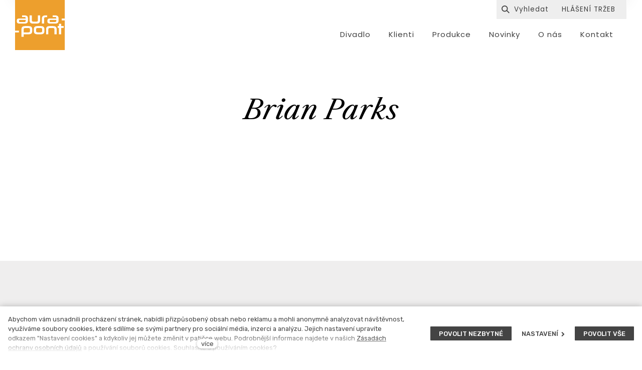

--- FILE ---
content_type: text/html; charset=utf-8
request_url: https://www.aurapont.cz/persons/brian-parks
body_size: 7605
content:
<!DOCTYPE html>
<html lang = "cs" class = "no-js">
<head>
  

<link type="text/css" href="https://fonts.googleapis.com/css?family=Poppins:200,200i,300,300i,400,400i,500,500i,600,600i,700,700i&amp;subset=latin-ext" rel="stylesheet" />
<link type="text/css" href="https://fonts.googleapis.com/css?family=Roboto:100,100i,300,300i,400,400i,500,500i,700,700i&amp;subset=latin-ext" rel="stylesheet" />
<link type="text/css" href="https://fonts.googleapis.com/css?family=Rubik:300,300i,400,400i,500,500i,700,700i&amp;subset=latin-ext" rel="stylesheet" />
<link type="text/css" href="https://www.aurapont.cz/assets/cs/css/cached.1768402972.448525961.core.css" rel="stylesheet" />




  

<meta charset="utf-8" />
<meta name="keywords" content="Autorská agentura, licenční práva, drama, divadlo, autorská práva, copyright" />
<meta name="description" content="Zprostředkujeme licenční práva k užití uměleckých děl literárních i hudebních, v originále i v překladu. Poskytujeme plný agentážní, právní i finanční servis." />
<meta name="author" content="solidpixels., https://www.solidpixels.com" />
<meta property="og:type" content="person" />
<meta property="og:site_name" content="Aura-Pont" />
<meta property="og:url" content="https://www.aurapont.cz/persons/brian-parks" />
<meta property="og:title" content="Aura-Pont Brian Parks | Žijeme divadlem" />
<meta name="robots" content="index, follow" />
<meta name="fb:app_id" content="518936135263185" />
<meta name="viewport" content="width=device-width, initial-scale=1.0" />
<meta http-equiv="X-UA-Compatible" content="IE=edge" />
<meta type="image/png" name="msapplication-TileImage" content="https://www.aurapont.cz/files/resize/144/144/favicon-01.png" />
<meta type="image/png" name="msapplication-square70x70logo" content="https://www.aurapont.cz/files/resize/70/70/favicon-01.png" />
<meta type="image/png" name="msapplication-wide310x150logo" content="https://www.aurapont.cz/files/resize/310/150/favicon-01.png" />
<meta type="image/png" name="msapplication-square310x310logo" content="https://www.aurapont.cz/files/resize/310/310/favicon-01.png" />
<title>Aura-Pont Brian Parks | Žijeme divadlem</title>
<script type="text/javascript">var CMS_URL = "https://www.aurapont.cz";</script>
<script type="text/javascript">var CMS_ASSETS_URL = "https://www.aurapont.cz/assets/cs";</script>
<script type="text/javascript">document.documentElement.className = document.documentElement.className.replace("no-js","js");</script>
<script type="text/javascript">
      (function(w){
        var cachedDate = !!localStorage.fontCacheExpires && parseInt(localStorage.getItem('fontCacheExpires'));
        var currentTime = new Date().getTime();

        if (cachedDate && cachedDate > currentTime) {
          document.documentElement.className += ' fonts-loaded';
        }
      }(this));</script>
<script type="text/javascript">var CMS_CONFIG = {"app":{"eshop":{"order_form":{"disable_inputs":false}},"nav":{"useMobileOnPhone":false,"useMobileOnTablet":false,"useMobileOnDesktop":false,"sm":{"type":"toggle","collapsible":false},"lg":{"type":"priority"}},"breakpoints":{"nav":640,"grid":320,"screenSmall":480,"layout":640,"image":{"360":360,"640":640,"980":980,"1280":1280,"1920":1920,"2600":2600}},"typography":{"headingsLarge":1.2,"headingsModularRatio":{"sm":1.25,"md":1.33}},"defaults":{"imagePlaceholder":"none","lazyImages":{"init":false,"lazyClass":"is-lazy","loadingClass":"is-loading","loadedClass":"is-loaded","expand":800,"hFac":1},"inViewport":{"elementSelector":".section-body, .section .row-main, .gallery-item","offset":0,"onlyForward":true},"coverVideo":{"elementSelector":"[data-cover-video]","aspectRatio":1.7778,"width":"1120","height":"630","showPlaceholder":false,"audio":false,"autoplay":true,"autoplayOffset":100,"cover":true,"startTime":null},"scrollTo":{"elementSelector":"a[href*=\\#]:not([href=\\#]):not(.no-scroll)","offsetTop":0,"timing":1000},"forms":{"elementSelector":".section form.block-form:not(.no-ajax)","validation":true,"inline":true,"ajax":true},"filters":{"elementSelector":".block-form-filter:not(.no-ajax)","ajax":false,"submitOnChange":false},"attachment":{"elementSelector":"input.field-control[type=\"file\"]","resetButtonClass":"icon icon-times","filenameLabelClass":"field-filename"},"swiper":{"elementSelector":"[data-slider]","containerModifierClass":"gallery-slider-","slideClass":"gallery-slider-item","slideActiveClass":"is-active","wrapperClass":"gallery-slider-wrapper","loop":true,"buttonPrevClass":"cssicon cssicon--chevron cssicon--chevron-left","buttonNextClass":"cssicon cssicon--chevron cssicon--chevron-right","breakpointsInverse":true,"breakpoints":{"321":{"slidesPerView":1},"641":{"slidesPerView":2},"993":{"slidesPerView":2}},"navigation":{"nextEl":".slider-btn-next","prevEl":".slider-btn-prev"},"pagination":{"el":".slider-pager","type":"bullets","clickable":true}},"map":{"libraries":[],"filters":[],"scrollwheel":false,"mapTypeControl":false,"asyncInViewport":true},"fancybox":{"elementSelector":".fancybox:not(.noLightbox)","fitToView":true,"autosize":true,"openEffect":"none","padding":0,"closeEffect":"none"},"parallax":{"elementSelector":"[data-parallax]","speedDivider":4,"continuous":true,"scrollOffset":100,"useOnMobile":true,"useOnTablet":true}},"async_js":{"async-polyfills.js":["https:\/\/cdn.solidpixels.com\/2.30\/template_core\/js\/processed\/async-polyfills.js"],"polyfill-multicolumn.js":["https:\/\/cdn.solidpixels.com\/2.30\/template_core\/js\/processed\/vendor\/polyfill-multicolumn.js"],"async-fancybox.js":["https:\/\/cdn.solidpixels.com\/2.30\/template_core\/js\/processed\/async-fancybox.js"],"async-slider.js":["https:\/\/cdn.solidpixels.com\/2.30\/template_core\/js\/processed\/async-slider.js"]}},"brand":{"name":"solidpixels.","version":"2.30.319","company":"solidpixels.","company_url":"https:\/\/www.solidpixels.com"},"environment":"solidpixels.","language":{"name":"cs","name_full":"\u010cesk\u00fd","prefix":"cs","assets":"cs","i18n":"cs","locale":["cs_CZ.utf-8"],"cms_status":1,"i18n_messages":{":count files":{"one":":count soubor","few":":count soubory","other":":count soubor\u016f"},"date":{"date":{"long":"%N, %d. %C %Y","short":"%d.%m.%Y"},"days":{"abbr":["Ne","Po","\u00dat","St","\u010ct","P\u00e1","So"],"acc":["V ned\u011bli","V pond\u011bl\u00ed","V \u00fater\u00fd","Ve st\u0159edu","Ve \u010dtvrtek","V p\u00e1tek","V sobotu"],"other":["Ned\u011ble","Pond\u011bl\u00ed","\u00dater\u00fd","St\u0159eda","\u010ctvrtek","P\u00e1tek","Sobota"]},"months":{"abbr":["Led","\u00dano","B\u0159e","Dub","Kv\u011b","\u010crv","\u010crc","Srp","Z\u00e1\u0159","\u0158\u00edj","Lis","Pro"],"gen":["ledna","\u00fanora","b\u0159ezna","dubna","kv\u011btna","\u010dervna","\u010dervence","srpna","z\u00e1\u0159\u00ed","\u0159\u00edjna","listopadu","prosince"],"other":["Leden","\u00danor","B\u0159ezen","Duben","Kv\u011bten","\u010cerven","\u010cervenec","Srpen","Z\u00e1\u0159\u00ed","\u0158\u00edjen","Listopad","Prosinec"]},"order":["date","month","year"],"time":{"long":"%H:%M:%S","short":"%H:%M"},"am":"dop.","pm":"odp.","less_than_minute_ago":"p\u0159ed chv\u00edl\u00ed","minute_ago":{"one":"p\u0159ibli\u017en\u011b p\u0159ed minutou","other":"p\u0159ed {delta} minutami"},"hour_ago":{"one":"p\u0159ibli\u017en\u011b p\u0159ed hodinou","other":"p\u0159ed {delta} hodinami"},"day_ago":{"one":"v\u010dera","other":"p\u0159ed {delta} dny"},"week_ago":{"one":"p\u0159ed t\u00fddnem","other":"p\u0159ed {delta} t\u00fddny"},"month_ago":{"one":"p\u0159ed m\u011bs\u00edcem","other":"p\u0159ed {delta} m\u011bs\u00edci"},"year_ago":{"one":"p\u0159ed rokem","other":"p\u0159ed {delta} lety"},"less_than_minute_until":"za chv\u00edli","minute_until":{"one":"p\u0159ibli\u017en\u011b za minutu","few":"za {delta} minuty","other":"za {delta} minut"},"hour_until":{"one":"p\u0159ibli\u017en\u011b za hodinu","few":"za {delta} hodiny","other":"za {delta} hodin"},"day_until":{"one":"z\u00edtra","few":"za {delta} dny","other":"za {delta} dn\u016f"},"week_until":{"one":"za t\u00fdden","few":"za {delta} t\u00fddny","other":"za {delta} t\u00fddn\u016f"},"month_until":{"one":"za m\u011bs\u00edc","few":"za {delta} m\u011bs\u00edce","other":"za {delta} m\u011bs\u00edc\u016f"},"year_until":{"one":"za rok","few":"za {delta} roky","other":"za {delta} let"},"never":"nikdy"},"valid":{"alpha":"Pole :field m\u016f\u017ee obsahovat pouze p\u00edsmena","alpha_dash":"Pole :field m\u016f\u017ee obsahovat pouze p\u00edsmena, \u010d\u00edslice, poml\u010dku a potr\u017e\u00edtko","alpha_numeric":"Pole :field m\u016f\u017ee obsahovat pouze p\u00edsmena a \u010d\u00edslice","color":"Do pole :field mus\u00edte zadat k\u00f3d barvy","credit_card":"Do pole :field mus\u00edte zadat platn\u00e9 \u010d\u00edslo platebn\u00ed karty","date":"Do pole :field mus\u00edte zadat datum","decimal":{"one":"Do pole :field mus\u00edte zadat \u010d\u00edslo s jedn\u00edm desetinn\u00fdm m\u00edstem","other":"Do pole :field mus\u00edte zadat \u010d\u00edslo s :param2 desetinn\u00fdmi m\u00edsty"},"digit":"Do pole :field mus\u00edte zadat cel\u00e9 \u010d\u00edslo","email":"Do pole :field mus\u00edte zadat e-mailovou adresu","email_domain":"Do pole :field mus\u00edte zadat platnou e-mailovou dom\u00e9nu","equals":"Pole :field se mus\u00ed rovnat :param2","exact_length":{"one":"Pole :field mus\u00ed b\u00fdt dlouh\u00e9 p\u0159esn\u011b 1 znak","few":"Pole :field mus\u00ed b\u00fdt p\u0159esn\u011b :param2 znaky dlouh\u00e9","other":"Pole :field mus\u00ed b\u00fdt p\u0159esn\u011b :param2 znak\u016f dlouh\u00e9"},"in_array":"Do pole :field mus\u00edte vlo\u017eit pouze jednu z dovolen\u00fdch mo\u017enost\u00ed","ip":"Do pole :field mus\u00edte zadat platnou ip adresu","match":"Pole :field se mus\u00ed shodovat s polem :param2","max_length":{"few":"Pole :field mus\u00ed b\u00fdt nanejv\u00fd\u0161 :param2 znaky dlouh\u00e9","other":"Pole :field mus\u00ed b\u00fdt nanejv\u00fd\u0161 :param2 znak\u016f dlouh\u00e9"},"min_length":{"one":"Pole :field mus\u00ed b\u00fdt alespo\u0148 jeden znak dlouh\u00e9","few":"Pole :field mus\u00ed b\u00fdt alespo\u0148 :param2 znaky dlouh\u00e9","other":"Pole :field mus\u00ed b\u00fdt alespo\u0148 :param2 znak\u016f dlouh\u00e9"},"not_empty":"Pole :field nesm\u00ed b\u00fdt pr\u00e1zdn\u00e9","numeric":":field mus\u00ed m\u00edt \u010d\u00edselnou hodnotu","phone":"Pole :field mus\u00ed b\u00fdt platn\u00e9 telefonn\u00ed \u010d\u00edslo","range":"Hodnota pole :field mus\u00ed le\u017eet v intervalu od :param2 do :param3","regex":"Pole :field mus\u00ed spl\u0148ovat po\u017eadovan\u00fd form\u00e1t","url":"Do pole :field mus\u00edte zadat platnou adresu URL"},":field must contain only letters":"Pole \":field\" m\u016f\u017ee obsahovat pouze p\u00edsmena",":field must contain only numbers, letters and dashes":"Pole \":field\" m\u016f\u017ee obsahovat pouze p\u00edsmena, \u010d\u00edslice, poml\u010dku a potr\u017e\u00edtko",":field must contain only letters and numbers":"Pole \":field\" m\u016f\u017ee obsahovat pouze p\u00edsmena a \u010d\u00edslice",":field must be a color":"Do pole \":field\" mus\u00edte zadat k\u00f3d barvy",":field must be a credit card number":"Do pole \":field\" mus\u00edte zadat platn\u00e9 \u010d\u00edslo platebn\u00ed karty",":field must be a date":"Do pole \":field\" mus\u00edte zadat datum",":field must be a decimal with :param2 places":{"one":"Do pole \":field\" mus\u00edte zadat \u010d\u00edslo s <strong>jedn\u00edm<\/strong> desetinn\u00fdm m\u00edstem","other":"Do pole \":field\" mus\u00edte zadat \u010d\u00edslo s <strong>:param2<\/strong> desetinn\u00fdmi m\u00edsty"},":field must be a digit":"Do pole \":field\" mus\u00edte zadat cel\u00e9 \u010d\u00edslo",":field must be an email address":"Do pole \":field\" mus\u00edte zadat e-mailovou adresu",":field must contain a valid email domain":"Do pole \":field\" mus\u00edte zadat platnou e-mailovou dom\u00e9nu",":field must equal :param2":"Pole \":field\" se mus\u00ed rovnat <strong>:param2<\/strong>",":field must be exactly :param2 characters long":{"one":"Pole \":field\" mus\u00ed b\u00fdt dlouh\u00e9 p\u0159esn\u011b <strong>1<\/strong> znak","few":"Pole \":field\" mus\u00ed b\u00fdt p\u0159esn\u011b <strong>:param2<\/strong> znaky dlouh\u00e9","other":"Pole \":field\" mus\u00ed b\u00fdt p\u0159esn\u011b <strong>:param2<\/strong> znak\u016f dlouh\u00e9"},":field must be one of the available options":"Do pole \":field\" mus\u00edte vlo\u017eit pouze jednu z dovolen\u00fdch mo\u017enost\u00ed",":field must be an ip address":"Do pole \":field\" mus\u00edte zadat platnou ip adresu",":field must be the same as :param3":"Pole \":field\" se mus\u00ed shodovat s polem <strong>\":param3\"<\/strong>",":field must not exceed :param2 characters long":{"few":"Pole \":field\" mus\u00ed b\u00fdt nanejv\u00fd\u0161 <strong>:param2<\/strong> znaky dlouh\u00e9","other":"Pole \":field\" mus\u00ed b\u00fdt nanejv\u00fd\u0161 <strong>:param2<\/strong> znak\u016f dlouh\u00e9"},":field must be at least :param2 characters long":{"one":"Pole \":field\" mus\u00ed b\u00fdt alespo\u0148 <strong>1<\/strong> znak dlouh\u00e9","few":"Pole \":field\" mus\u00ed b\u00fdt alespo\u0148 <strong>:param2<\/strong> znaky dlouh\u00e9","other":"Pole \":field\" mus\u00ed b\u00fdt alespo\u0148 <strong>:param2<\/strong> znak\u016f dlouh\u00e9"},":field must not be empty":"Pole \":field\" nesm\u00ed b\u00fdt pr\u00e1zdn\u00e9",":field must be numeric":"\":field\" mus\u00ed m\u00edt \u010d\u00edselnou hodnotu",":field must be a phone number":"Pole \":field\" mus\u00ed b\u00fdt platn\u00e9 telefonn\u00ed \u010d\u00edslo",":field must be within the range of :param2 to :param3":"Hodnota pole \":field\" mus\u00ed le\u017eet v intervalu <strong>od :param2 do :param3<\/strong>",":field does not match the required format":"Pole \":field\" mus\u00ed spl\u0148ovat po\u017eadovan\u00fd form\u00e1t",":field must be a url":"Do pole \":field\" mus\u00edte zadat platnou adresu URL",":field is not valid domain \/ hostname":"Do pole \":field\" mus\u00edte zadat platnou dom\u00e9nu","availability - in_stock":"Skladem","availability - out_of_stock":"Na objedn\u00e1n\u00ed","availability - sold_out":"Prodej ukon\u010den","availability - does_not_exist":"Nen\u00ed dostupn\u00e1","status - new":"Nov\u00e1","status - in_progress":"Vy\u0159izuje se","status - finished":"Dokon\u010den\u00e1","status - storno":"Storno"},"validation":{"required":"Pole \"{label}\" nesm\u00ed b\u00fdt pr\u00e1zdn\u00e9","email":"Do pole \"{label}\" mus\u00edte zadat e-mailovou adresu","tel":"Pole \"{label}\" mus\u00ed b\u00fdt platn\u00e9 telefonn\u00ed \u010d\u00edslo","maxLength":"Pole \"{label}\" mus\u00ed b\u00fdt nanejv\u00fd\u0161 <strong>{maxLength}<\/strong> znak\u016f dlouh\u00e9","minLength":"Pole \"{label}\" mus\u00ed b\u00fdt alespo\u0148 <strong>{minLength}<\/strong> znak\u016f dlouh\u00e9","maxFileSize":"Soubor je p\u0159\u00edli\u0161 velk\u00fd, maxim\u00e1ln\u00ed velikost souboru je {maxFileSize}."},"i18n_code":"cs","site_url":"https:\/\/www.aurapont.cz"},"site_url":"https:\/\/www.aurapont.cz","cms_url":"https:\/\/www.aurapont.cz\/cms","cdn_url":"https:\/\/cdn.solidpixels.com\/2.30","assets_url":"https:\/\/www.aurapont.cz\/assets\/cs","api_google_key":"AIzaSyCs8y8SXvf0_JdASgsxxVqdqTA8o2EiV7w","api_sentry_key":"https:\/\/2330b8b920037a6bdc40ba9682d1ca48@o4510499984769024.ingest.de.sentry.io\/4510500090282064","date_format":{"visible":"d. m. Y","internal":"Y-m-d"},"cookies":{"bar_hidden":false,"ac_allowed":true,"mc_allowed":false},"fonts":{"Poppins":[{"weight":"200"},{"weight":"300"},{"weight":"400"},{"weight":"500"},{"weight":"600"},{"weight":"700"}],"Roboto":[{"weight":"100"},{"weight":"300"},{"weight":"400"},{"weight":"500"},{"weight":"700"}],"Rubik":[{"weight":"300"},{"weight":"400"},{"weight":"500"},{"weight":"700"}]}};</script>
<link type="image/png" href="https://www.aurapont.cz/files/favicon-01.png" rel="shortcut icon" />
<link type="image/png" href="https://www.aurapont.cz/files/resize/57/57/favicon-01.png" rel="apple-touch-icon-precomposed" sizes="57x57" />
<link type="image/png" href="https://www.aurapont.cz/files/resize/114/114/favicon-01.png" rel="apple-touch-icon-precomposed" sizes="114x114" />
<link type="image/png" href="https://www.aurapont.cz/files/resize/72/72/favicon-01.png" rel="apple-touch-icon-precomposed" sizes="72x72" />
<link type="image/png" href="https://www.aurapont.cz/files/resize/144/144/favicon-01.png" rel="apple-touch-icon-precomposed" sizes="144x144" />
<link type="image/png" href="https://www.aurapont.cz/files/resize/60/60/favicon-01.png" rel="apple-touch-icon-precomposed" sizes="60x60" />
<link type="image/png" href="https://www.aurapont.cz/files/resize/120/120/favicon-01.png" rel="apple-touch-icon-precomposed" sizes="120x120" />
<link type="image/png" href="https://www.aurapont.cz/files/resize/76/76/favicon-01.png" rel="apple-touch-icon-precomposed" sizes="76x76" />
<link type="image/png" href="https://www.aurapont.cz/files/resize/152/152/favicon-01.png" rel="apple-touch-icon-precomposed" sizes="152x152" />
<link type="image/png" href="https://www.aurapont.cz/files/resize/196/196/favicon-01.png" rel="icon" sizes="196x196" />
<link type="image/png" href="https://www.aurapont.cz/files/resize/96/96/favicon-01.png" rel="icon" sizes="96x96" />
<link type="image/png" href="https://www.aurapont.cz/files/resize/32/32/favicon-01.png" rel="icon" sizes="32x32" />
<link type="image/png" href="https://www.aurapont.cz/files/resize/16/16/favicon-01.png" rel="icon" sizes="16x16" />
<link type="image/png" href="https://www.aurapont.cz/files/resize/128/128/favicon-01.png" rel="icon" sizes="128x128" />

  
</head>
<body class = "production not-mobile not-tablet hide-cart-label  none page-animation-scroll use-headings-underline use-flexcard-boxed use-menu-bar use-header-boxed use-header-background-boxed use-header-fixed use-header-priority cms-person-read cms-person-cs_person2579">


  <div id = "page" class = "page">
      <div id = "header" class = "header" role="banner">
        <div class = "row-main">
          <div class = "menu menu--bar menu--sm-nav-primary-left menu--bar-logo-left menu--bar-primary-right menu--bar-secondary-top menu--bar-secondary-right menu--bar-custom menu--sm-logo-left menu--sm-toggle-right menu--sm-misc-bottom menu--sm-flyout_right menu--lg-priority">
    <div class = "menu__region menu__toggle">
      <button id = "nav-toggle" type = "button" data-sm-type = "flyout_right" data-lg-type = "priority" data-toggle = "nav" data-target = "#menu-main" class = "nav-toggle nav-toggle--cross" aria-expanded = "false">
        <span class = "nav-toggle-icon cssicon cssicon--size-parent cssicon--hamburger"><span></span></span>
        <span class = "nav-toggle-label">Menu</span>
      </button>
    </div>

    <div class = "menu__region menu__header">
        <div class = "logo logo-image">

            <a class = "logo-element" href = "https://www.aurapont.cz" title = "Aura-Pont"><span><img src="https://www.aurapont.cz/files/logo-aura-pont-03.svg" alt="Aura-Pont"></img></span></a>
        </div>


    </div>

  <!-- Duplicitni zobrazeni elementu, ktere by se normalne na mobilu schovaly do menu -->
  <div class = "menu__region menu__special">
      <nav id="menu-secondary" class="nav nav--secondary"><ul id="menu-19" class="nav__list"><li class="nav__item nav-item-search-toggle"><span class="nav__link "><span class="nav__label">Vyhledávání</span></span></li> <li class="nav__item"><a href="https://www.aurapont.cz/hlaseni-trzeb" class="nav__link "><span class="nav__label">HLÁŠENÍ TRŽEB</span></a></li></ul></nav>
  </div> <!-- /menu__special -->

  <div class = "menu__wrapper">
    <div class = "menu__region menu__inner">
        <div class = "menu__region menu__primary" data-nav = "priority" data-submenu = "doubleTap">
            <nav id = "menu-main" class = "nav nav--primary" aria-label = "Hlavní">
              <ul id="menu-1" class="nav__list"><li class="nav__item"><a href="https://www.aurapont.cz/divadlo" class="nav__link "><span class="nav__label">Divadlo</span></a></li> <li class="nav__item"><a href="https://www.aurapont.cz/klienti" class="nav__link "><span class="nav__label">Klienti</span></a></li> <li class="nav__item"><a href="https://www.aurapont.cz/produkce" class="nav__link "><span class="nav__label">Produkce</span></a></li> <li class="nav__item"><a href="https://www.aurapont.cz/novinky" class="nav__link "><span class="nav__label">Novinky</span></a></li> <li class="nav__item"><a href="https://www.aurapont.cz/o-nas" class="nav__link "><span class="nav__label">O nás</span></a></li> <li class="nav__item"><a href="https://www.aurapont.cz/kontakt" class="nav__link "><span class="nav__label">Kontakt</span></a></li></ul>
            </nav>

        </div><!-- /menu__primary -->

        <div class = "menu__region menu__secondary">
            <nav id="menu-secondary" class="nav nav--secondary"><ul id="menu-19" class="nav__list"><li class="nav__item nav-item-search-toggle"><span class="nav__link "><span class="nav__label">Vyhledávání</span></span></li> <li class="nav__item"><a href="https://www.aurapont.cz/hlaseni-trzeb" class="nav__link "><span class="nav__label">HLÁŠENÍ TRŽEB</span></a></li></ul></nav>
        </div><!-- /menu__secondary -->

    </div>
  </div>
</div>
        </div>
      </div>
    <div id = "main" class = "main" role="main">
      <div class="section section-height-normal section-align-middle section-color-default"><div class="section-body"><div class="row-main"><div class="col col-1-12 grid-12-12"><div class="block block-inline" data-lb="region" data-lb-id="sections.0.rows.0.columns.0.regions.0"><h1 class="center">Brian Parks</h1>

<h4 class="center"><em></em></h4>
</div></div></div></div></div><div class="section section-height-normal section-align-middle section-color-default"><div class="section-body"><div class="row-main"><div class="col col-1-12 grid-12-12"><div class="block block-inline" data-lb="region" data-lb-id="sections.1.rows.0.columns.0.regions.0"></div></div></div></div></div><div class="section section-has-background section-height-normal section-align-middle section-color-default"><div class="section-body"><div class="row-main"><div class="col col-1-12 grid-6-12"><div class="row"><div class="col col-1-12 grid-12-12"><div class="block block-inline" data-lb="region" data-lb-id="sections.2.rows.0.columns.0.rows.0.columns.0.regions.0"><h2>Jsme tu pro vás</h2>
</div></div></div>
<div class="row"><div class="col col-1-12 grid-10-12"><div class="block block-inline" data-lb="region" data-lb-id="sections.2.rows.0.columns.0.rows.1.columns.0.regions.0">Zašleme vám k nahlédnutí či studiu vybrané texty, pomůžeme s výběrem vhodných her do vašeho repertoáru, objednáme aktuální hry ze zahraničí a sledujeme pro vás nejnovější dramatické počiny z domova i ze světa.</div></div> <div class="col col-11-12 grid-2-12"><div class="block block-spacer" data-lb="region" data-lb-id="sections.2.rows.0.columns.0.rows.1.columns.1.regions.0"><div><div class="block-spacer-element" style="height:50px"></div></div></div></div></div></div> <div class="col col-7-12 grid-6-12"><div class="block block-spacer" data-lb="region" data-lb-id="sections.2.rows.0.columns.1.regions.0"><div><div class="block-spacer-element" style="height:65px"></div></div></div> <div class="block block-inline" data-lb="region" data-lb-id="sections.2.rows.0.columns.1.regions.1"><h3><span style="text-transform: var(--headings-text-transform); text-decoration: var(--headings-text-underline);">Aura-Pont, s.r.o.</span></h3>

<p>tel:&nbsp;<a href="tel:+420 702 044 531">+420 603 265 067</a><br />
email: <a href="mailto:info@aurapont.cz">info</a><a href="mailto:adela.vondrakova@aura-pont.cz">@aurapont.cz</a></p>
</div></div></div></div><div class="section-background" style="background-color:rgba(239,238,238,1)"></div></div>
    </div>
    <div id = "footer" class = "footer" role = "contentinfo">
      <div class="row-main"><div class="col col-1-12 grid-12-12"><div class="block block-spacer" data-lb="region" data-lb-id=""><div class="block-spacer-element" style="height:30px"></div></div></div></div>
<div class="row-main"><div class="col col-1-12 grid-3-12"><div class="row"><div class="col col-1-12 grid-5-12"><div class="block block-image" data-lb="region" data-lb-id=""><div class="align-center"><div class="image image-width-original"><img class="is-lazy" data-src="https://www.aurapont.cz/files/logo-aura-pont-inv-02.svg"/><noscript><img src="https://www.aurapont.cz/files/logo-aura-pont-inv-02.svg"></noscript></div></div></div></div> <div class="col col-6-12 grid-7-12"><div class="block block-spacer" data-lb="region" data-lb-id=""><div class="block-spacer-element" style="height:50px"></div></div></div></div></div> <div class="col col-4-12 grid-3-12"><div class="block block-inline" data-lb="region" data-lb-id=""><h4><a href="https://www.aurapont.cz/divadlo">Divadlo</a></h4>
</div> <div class="block block-inline" data-lb="region" data-lb-id=""><h4><a href="https://www.aurapont.cz/novinky">Novinky</a></h4>
</div> <div class="block block-inline" data-lb="region" data-lb-id=""><h4><a href="https://www.aurapont.cz/hlaseni-trzeb">Finance</a></h4>
</div></div> <div class="col col-7-12 grid-3-12"><div class="block block-inline" data-lb="region" data-lb-id=""><h4><a href="https://www.aurapont.cz/klienti">Klienti</a></h4>
</div> <div class="block block-inline" data-lb="region" data-lb-id=""><h4><a href="https://www.aurapont.cz/o-nas">O nás</a></h4>
</div></div> <div class="col col-10-12 grid-3-12"><div class="block block-inline" data-lb="region" data-lb-id=""><h4><a href="https://www.aurapont.cz/produkce">Produkce</a></h4>
</div> <div class="block block-inline" data-lb="region" data-lb-id=""><h4><a href="https://www.aurapont.cz/kontakt">Kontakt</a></h4>
</div> <div class="block block-social_icons" data-lb="region" data-lb-id=""><ul class="social-link-list"><li><a href="https://www.facebook.com/aurapontcz" class="social-btn has-icon has-label social-facebook" title="Facebook" target="_blank" rel="noopener noreferrer" aria-label="Přejít na Facebook"><i class="icon icon-facebook"></i><span>Facebook</span></a></li></ul></div></div></div>
<div class="row-main"><div class="col col-1-12 grid-12-12"><div class="block block-spacer" data-lb="region" data-lb-id=""><div class="block-spacer-element" style="height:30px"></div></div></div></div>
<div class="row-main"><div class="col col-1-12 grid-3-12"><div class="row"><div class="col col-1-12 grid-12-12"><div class="block block-inline" data-lb="region" data-lb-id=""><a href="https://www.aurapont.cz/ochrana-osobnich-udaju">Ochrana osobních údajů</a></div></div></div></div> <div class="col col-4-12 grid-6-12"><div class="block block-inline" data-lb="region" data-lb-id=""><a href="#panel-cookies">Nastavení cookies</a></div></div> <div class="col col-10-12 grid-3-12"><div class="block block-footer" data-lb="region" data-lb-id=""><div class="left footer__brand">Tento web běží na <a class="author" href="https://www.solidpixels.com" target="_blank" rel="noopener noreferrer">solidpixels.</a></div></div></div></div>
    </div>  </div>

    <div id = "panel-cookies" class = "cookie-bar">
  <div class = "cookie-bar-wrapper">
    <div class = "cookie-bar-content">
      <div class = "cookie-bar-message">
        <p>Abychom vám usnadnili procházení stránek, nabídli přizpůsobený obsah nebo reklamu a mohli anonymně analyzovat návštěvnost, využíváme soubory cookies, které sdílíme se svými partnery pro sociální média, inzerci a analýzu. Jejich nastavení upravíte odkazem "Nastavení cookies" a kdykoliv jej můžete změnit v patičce webu. Podrobnější informace najdete v našich <a href="https://www.aurapont.cz/ochrana-osobnich-udaju">Zásadách ochrany osobních údajů</a> a používání souborů cookies. Souhlasíte s používáním cookies?</p>

      </div>

      <div class = "cookie-bar-settings">
        <div class = "field field-form_checkbox field-form_checkbox--cookie">
          <div class = "field-wrapper">
            <input type = "checkbox" value = "1" id = "cookies_allow_fc" checked = "checked" disabled = "disabled">
            <label for = "cookies_allow_fc">Funkční cookies</label>
          </div>
          <div class = "cookie-description">
            <p>Zprostředkovávají základní funkčnost stránky, web bez nich nemůže fungovat.</p>

          </div>
        </div>

          <div class = "field field-form_checkbox field-form_checkbox--cookie">
            <div class = "field-wrapper">
              <input type = "checkbox" id = "cookies_allow_ac" value = "1" checked = "checked" />
              <label for = "cookies_allow_ac">Analytické cookies</label>
            </div>
            <div class = "cookie-description">
              <p>Počítají návštěvnost webu a sběrem anonymních statistik umožňují provozovateli lépe pochopit své návštěvníky a stránky tak neustále vylepšovat.</p>

            </div>
          </div>

      </div>
    </div>
    <div class = "cookie-bar-actions">
      <button class = "btn btn-sm btn-confirm js-cookies-decline-all site_cookies_notification_close"><span class="btn__label">Povolit nezbytné</span></button>
      <button class = "btn btn-sm btn-simple js-cookies-toggle-settings"><span class="btn__label">Nastavení&nbsp;<i class = "icon icon-chevron-right"></i></span></button>
      <button class = "btn btn-sm btn-confirm js-cookies-confirm site_cookies_notification_close"><span class="btn__label">Povolit vybrané</span></button>
      <button class = "btn btn-sm btn-confirm js-cookies-confirm-all site_cookies_notification_close"><span class="btn__label">Povolit vše</span></button>
    </div>
  </div>
</div>


  

<script type="text/javascript" src="https://www.aurapont.cz/assets/cs/js/cached.1655371241.4214625763.core.js"></script>
<script type="text/javascript" src="https://www.aurapont.cz/assets/cs/js/cached.1709198131.903165912.module.js"></script>
<script type="text/javascript" src="https://www.aurapont.cz/assets/cs/js/cached.1768402972.3156298971.app.js"></script>
<script type="text/javascript" src="https://www.aurapont.cz/assets/cs/js/cached.app.init.js"></script>

</body>
</html>

--- FILE ---
content_type: application/javascript
request_url: https://www.aurapont.cz/assets/cs/js/cached.app.init.js
body_size: 16
content:
/* File: 
   Compiled at: 2026-01-14 16:03:05 
================================ */
Solidpixels.Eshop.init(CMS_CONFIG.app)

/* File: 
   Compiled at: 2026-01-14 16:03:05 
================================ */
App.init(CMS_CONFIG.app)



--- FILE ---
content_type: application/javascript
request_url: https://www.aurapont.cz/assets/cs/js/cached.1709198131.903165912.module.js
body_size: 4762
content:
/* File: 
   Compiled at: 2026-01-14 16:03:04 
================================ */
var CMS_GA_Legacy = false;

/* File: 
   Compiled at: 2026-01-14 16:03:04 
================================ */
var CMS_GA_Code = 'G-YYQPPGMG9D';

/* File: 
   Compiled at: 2026-01-14 16:03:04 
================================ */
var CMS_GA_Site = 'www.aurapont.cz';

/* File: 
   Compiled at: 2026-01-14 16:03:04 
================================ */
var CMS_GA_GTM = 'GT-P35M5B9';

/* File: https://cdn.solidpixels.com/2.30/template_core/js/modules/gtm/init.js
   Compiled at: 2026-01-14 16:03:04 
================================ */
!function(e,i){"object"==typeof exports?module.exports=i():("object"!=typeof e.Solidpixels&&(e.Solidpixels={}),e.Solidpixels.Analytics=i(),e.Solidpixels.Analytics.init())}(this,function(){return{gaLegacy:window.CMS_GA_Legacy,gaInitialized:!1,gtmInitialized:!1,defaultConsentInitialized:!1,transformConsentValue:e=>e?"granted":"denied",getConsentDefaultValue(e){var i=window.CMS_CONFIG&&window.CMS_CONFIG.cookies&&window.CMS_CONFIG.cookies[e];return this.transformConsentValue(i)},gtag:function(){window.dataLayer.push(arguments)},pushDefaultConsents:function(){if(this.defaultConsentInitialized)return!1;this.defaultConsentInitialized=!0;let e=this.getConsentDefaultValue("mc_allowed");this.gtag("consent","default",{ad_storage:e,ad_user_data:e,ad_personalization:e,analytics_storage:this.getConsentDefaultValue("ac_allowed")})},loadGAScriptLegacy:function(){return new Promise(function(e,i){var t,n,a,o,s,d;t=window,n=document,a="script",o="//www.google-analytics.com/analytics.js",t.GoogleAnalyticsObject="ga",t.ga=t.ga||function(){(t.ga.q=t.ga.q||[]).push(arguments)},t.ga.l=1*new Date,s=n.createElement(a),d=n.getElementsByTagName(a)[0],s.onload=e,s.onerror=i,s.async=1,s.src=o,s.id="ga-script",d.parentNode.insertBefore(s,d)})},loadGAScript:function(){var e=this;return new Promise(function(i,t){var n,a,o,s,d,w,l;n=window,a=document,o="script",s="dataLayer",d=window.CMS_GA_Code,n[s]=n[s]||[],e.pushDefaultConsents(),e.gtag("js",new Date),window.CMS_USER_ID?e.gtag("config",window.CMS_GA_Code,{user_id:window.CMS_USER_ID}):e.gtag("config",window.CMS_GA_Code),w=a.getElementsByTagName(o)[0],(l=a.createElement(o)).onload=i,l.onerror=t,l.async=!0,l.src="//www.googletagmanager.com/gtag/js?id="+d,l.id="gtag",w.parentNode.insertBefore(l,w)})},loadGTMScript:function(){var e=this;return new Promise(function(i,t){var n,a,o,s,d,w,l;n=window,a=document,o="script",s="dataLayer",d=window.CMS_GA_GTM,n[s]=n[s]||[],e.pushDefaultConsents(),n[s].push({"gtm.start":new Date().getTime(),event:"gtm.js"}),w=a.getElementsByTagName(o)[0],(l=a.createElement(o)).onload=i,l.onerror=t,l.async=!0,l.src="//www.googletagmanager.com/gtm.js?id="+d,l.id="gtm-script",w.parentNode.insertBefore(l,w)})},update:function(e){if(window.CMS_CONFIG.cookies&&(window.CMS_CONFIG.cookies.ac_allowed=e.ac_allowed,window.CMS_CONFIG.cookies.mc_allowed=e.mc_allowed),this.gaLegacy){if(e.ac_allowed&&!this.gaInitialized)window.CMS_CONFIG.cookies.ac_allowed=e.ac_allowed,this.initGALegacy();else if(!e.ac_allowed&&this.gaInitialized){window.ga("remove");var i=document.getElementById("ga-script");i&&i.remove(),this.gaInitialized=!1}}else this.gaInitialized||this.initGA();if(this.gtmInitialized||this.initGTM(),this.defaultConsentInitialized){let i=this.transformConsentValue(e.mc_allowed);this.gtag("consent","update",{ad_storage:i,ad_user_data:i,ad_personalization:i,analytics_storage:this.transformConsentValue(e.ac_allowed)}),this.gtag({event:"cookie_consent_update"})}},initGA:function(){var e=this;if(!window.CMS_GA_Site||!window.CMS_GA_Code||!window.CMS_CONFIG.cookies)return!1;this.loadGAScript().then(function(){e.gaInitialized=!0})},initGALegacy:function(){var e=this;window.CMS_GA_Code&&window.CMS_GA_Site&&window.CMS_CONFIG.cookies&&window.CMS_CONFIG.cookies.ac_allowed&&this.loadGAScriptLegacy().then(function(){window.CMS_USER_ID?(window.ga("create",window.CMS_GA_Code,window.CMS_GA_Site,{userId:window.CMS_USER_ID}),window.ga("set","dimension1",window.CMS_USER_ID)):window.ga("create",window.CMS_GA_Code,window.CMS_GA_Site),window.ga("require","displayfeatures"),window.ga("send","pageview"),e.gaInitialized=!0})},initGTM:function(){var e=this;window.CMS_GA_GTM&&window.CMS_CONFIG.cookies&&this.loadGTMScript().then(function(){e.gtmInitialized=!0})},init:function(){this.gaLegacy?this.initGALegacy():this.initGA(),this.initGTM()}}});

/* File: https://cdn.solidpixels.com/2.30/template_core/js/modules/eshop/popup.js
   Compiled at: 2026-01-14 16:03:04 
================================ */
!function(){var t=function(t){window.scrollTo(0,t||0)},e=function(t){var o=this;this.options=Util.extend({},e.DEFAULTS,t),this.savedScrollTop=0,this.events={keyup:function(t){27===t.keyCode&&o.close()},click:function(t){t.preventDefault(),o.close()}}};e.DEFAULTS={transition:200,mobileLock:!0},e.prototype.attachEvents=function(){this.overlay&&this.overlay.addEventListener("click",this.events.click)},e.prototype.create=function(){return this.node=document.createElement("div"),this.node.className=this.options.classes.element+" popup fade",this.overlay=document.createElement("div"),this.overlay.className=this.options.classes.overlay+" popup-overlay",this.container=document.createElement("div"),this.container.className=this.options.classes.container+" popup-container",this.node.appendChild(this.overlay),this.node.appendChild(this.container),document.body.appendChild(this.node),this.node},e.prototype.destroy=function(){this.node&&(document.body.removeChild(this.node),this.node=null,this.overlay=null,this.container=null)},e.prototype.setContent=function(t){this.container.innerHTML=t},e.prototype.open=function(e,o){var i=this;if(i.timeout&&clearTimeout(i.timeout),i.isOpen=!0,this.savedScrollTop=$(document).scrollTop(),!this.node){if(e)this.destroy(),this.create(),this.setContent(e),this.attachEvents();else{if(!this.options.element)return;this.node=this.options.element,this.overlay=this.options.overlay,this.attachEvents()}}window.addEventListener("keyup",this.events.keyup),setTimeout(function(){i.node.classList.add("in"),i.timeout&&clearTimeout(i.timeout),i.timeout=setTimeout(function(){i.options.mobileLock&&(window.App.isSmallScreen()&&t(0),document.body.classList.add("mobile-lock")),o&&o()},i.options.transition)})},e.prototype.close=function(){if(this.isOpen){var e=this;window.removeEventListener("keyup",this.events.keyup),e.options.mobileLock&&(document.body.classList.remove("mobile-lock"),window.App.isSmallScreen()&&setTimeout(function(){t(e.savedScrollTop)})),this.node.classList.remove("in"),this.node.classList.add("out"),e.timeout&&clearTimeout(e.timeout),e.timeout=setTimeout(function(){e.isOpen=!1,e.options.element?e.node.classList.remove("out"):e.destroy()},e.options.transition)}},window.Solidpixels=window.Solidpixels||{},window.Solidpixels.Popup=e}();

/* File: https://cdn.solidpixels.com/2.30/template_core/js/modules/eshop/cart.js
   Compiled at: 2026-01-14 16:03:04 
================================ */
"object"!=typeof window.Solidpixels&&(window.Solidpixels={}),"object"!=typeof window.Solidpixels.Eshop&&(window.Solidpixels.Eshop={}),function(){var e,n=(e=null,{save:function(){document.activeElement&&(e=document.activeElement.id)},restore:function(){e&&(document.getElementById(e).focus(),e=null)}}),t=new window.Solidpixels.Popup({classes:{element:"cart-sidebar",overlay:"cart-sidebar-overlay",container:"cart-sidebar-container"}}),r=function(e){return JSON.parse(e)},o=function(e){return c.replace_contents(e),e},i=function(e){return function(n){return Util.triggerEvent(document,e,{data:n}),n}},c={replace_contents:function(e){Object.keys(e.elements).forEach(function(n){document.querySelectorAll("#"+n).forEach(function(t){t.outerHTML=e.elements[n]})}),e.elements&&c.refresh()},run_stepper:function(e){e||(e=document),window.Solidpixels.Stepper.init(e.querySelectorAll(".js-stepper"))},run_remove_link:function(e,n){e||(e=document);var t=e.querySelectorAll(".eshop-cart-remove a"),i=function(e){var t=this;t.classList.contains("ajax-disable")||(window.Solidpixels.Ajax.get(t.href).then(r).then(o).then(function(e){Util.triggerEvent(document,"cart:removed",{link:t}),n&&n(e)}),e.preventDefault())};t.forEach(function(e){e.addEventListener("click",i)})},refresh:function(){if(window.parent===window){document.querySelectorAll(".form-cart form:not(.no-ajax)").forEach(function(e){var n=e.querySelector(".btn-form"),r=function(n){e.querySelector(".errors").innerHTML='<div class="field-message--error">'+n.errors.map(function(e){return e.message}).join("<br/>")+"</div>"},s=function(){e.querySelector(".errors").innerHTML=""};e&&!e.__init_form&&(e.__init_form=!0,e.addEventListener("submit",function(l){n.classList.add("is-loading"),window.Solidpixels.SubmitForm(e).then(o).then(i("cart:added")).then(function(e){n.classList.remove("is-loading"),e.errors&&e.errors.length?r(e):e.side_cart&&(s(),t.open(e.side_cart),c.refresh_side())}).catch(function(e){console.log("error",e)}),l.preventDefault()}))}),document.getElementById("main").querySelectorAll("#section-cart form").forEach(function(e){if(!e.__init_form){e.__init_form=!0;var t=function(t){n.save(),window.Solidpixels.SubmitForm(e).then(o).then(i("cart:edited")).then(n.restore),t&&t.preventDefault()};e.addEventListener("submit",t),e.querySelectorAll(".js-stepper .field-control").forEach(function(e){e.addEventListener("change:stepper",t)})}});var e=document.querySelectorAll(".cart-status:not(.no-ajax)");e.length&&e.forEach(function(e){e.addEventListener("click",function(e){e.preventDefault();var n=this.getAttribute("data-side");c.open(n)})}),c.run_remove_link(document),c.run_stepper(document)}},refresh_side:function(){var e=t.container.querySelector(".js-cart-close");e&&e.addEventListener("click",function(){t.close()});var n=t.container.querySelector("#cart-form");n&&!n.__init_form&&(n.__init_form=!0,n.addEventListener("submit",function(e){window.Solidpixels.SubmitForm(n).then(o).then(i("cart:edited")).then(function(e){e&&e.side_cart&&(t.container.innerHTML=e.side_cart,c.refresh_side())}),e.preventDefault()}))},open:function(e){window.Solidpixels.Ajax.get(e).then(r).then(function(e){if(e){if(!e.side_cart)return!1;t.open(e.side_cart),c.refresh_side()}}).catch(function(e){console.error("error",e)})},close:function(){t.close()}};window.Solidpixels.Eshop.Cart=c}();

/* File: https://cdn.solidpixels.com/2.30/template_core/js/modules/eshop/order-form.js
   Compiled at: 2026-01-14 16:03:04 
================================ */
!function(e,t){"object"==typeof exports?module.exports=t(require("../../util")):("object"!=typeof e.Solidpixels&&(e.Solidpixels={}),"object"!=typeof e.Solidpixels.Eshop&&(e.Solidpixels.Eshop={}),e.Solidpixels.Eshop.OrderForm=t(e.Util))}(this,function(e){var t,o,i,n,s=window.CMS_CONFIG.app.eshop.order_form.disable_inputs,r=document.getElementsByClassName("checkout-sidebar")[0];return{getValue:function(e){return e?parseFloat(e.value):null},toggleDisabled:function(e,t){e.disabled=!t;var o=e.closest(".radio-button");s?e.disabled=!t:t?o.classList.remove("is-disabled"):(o.classList.add("is-disabled"),e.checked=!1)},isDisabled:function(e){return e.disabled},refreshDeliveryPaymentOptions:function(){var e=this;if(window.CMS_CONFIG.eshop&&window.CMS_CONFIG.eshop.orderMethods){var t=window.CMS_CONFIG.eshop.orderMethods.allowed;i=e.getValue(document.querySelector(".input-delivery-methods:checked")),n=e.getValue(document.querySelector(".input-payment-methods:checked")),o.forEach(function(o){if(i){var n=e.getValue(o),s=t.payments,r=null===i||s[n]&&void 0!==s[n][i]||!s[n];e.toggleDisabled(o,r)}else e.toggleDisabled(o,!1)})}},updateCart:function(e,t){var o={};e&&(o.delivery=e),t&&(o.payment=t),window.Solidpixels.Ajax.post(window.CMS_CONFIG.eshop.summaryUrl,o,{"Content-Type":"application/x-www-form-urlencoded"}).then(function(e){return JSON.parse(e)}).then(function(e){var t=document.getElementById("purchase-box-cart");r.classList.remove("is-loading"),t.outerHTML=e.summary,Object.keys(e.elements).forEach(function(t){var o=document.getElementById(t);o&&(o.outerHTML=e.elements[t])})})},handleMethodChange:function(){r.classList.add("is-loading"),this.refreshDeliveryPaymentOptions(),i=this.getValue(document.querySelector(".input-delivery-methods:checked")),n=this.getValue(document.querySelector(".input-payment-methods:checked")),this.updateCart(i,n)},init:function(){var i=this;o=document.querySelectorAll(".input-payment-methods"),t=document.querySelectorAll(".input-delivery-methods"),[].concat(e.makeDOMArray(o),e.makeDOMArray(t)).forEach(function(e){e.addEventListener("toggler:change",i.handleMethodChange.bind(i))}),this.refreshDeliveryPaymentOptions()}}});

/* File: https://cdn.solidpixels.com/2.30/template_core/js/modules/eshop/slider-with-thumbs.js
   Compiled at: 2026-01-14 16:03:04 
================================ */
"object"!=typeof window.Solidpixels&&(window.Solidpixels={}),window.Solidpixels.SliderWithThumbnails={init:function(i){var e=document.querySelectorAll('[data-slider-with-thumbs="true"]'),l=Util.makeDOMArray(e),t=CMS_CONFIG.app.async_js&&CMS_CONFIG.app.async_js["async-slider.js"],n=Util.extend({},i.defaults.swiper,{effect:"slide",pagination:!1,navigation:{nextEl:".slider-btn-next",prevEl:".slider-btn-prev"},on:{init:function(){var i=this,e=this.$el[0].parentNode.parentNode.querySelector(".slider-thumbs").querySelectorAll(".slider-thumbs__item"),l=[].slice.call(e);[].forEach.call(e,function(e){e.addEventListener("click",function(e){e.preventDefault(),i.slideTo(l.indexOf(this)+1)})}),App.run_images(this.$el[0].querySelectorAll("img"))}}});l.length>0&&("function"==typeof window.Solidpixels.SwiperPlugin?window.Solidpixels.SwiperPlugin(l,n):Util.loadScript(t).then(function(){window.Solidpixels.SwiperPlugin(l,n)}))}};

/* File: https://cdn.solidpixels.com/2.30/template_core/js/modules/eshop/product-stock.js
   Compiled at: 2026-01-14 16:03:04 
================================ */
!function(e,t){"object"==typeof exports?module.exports=t(require("../../vendor/jquery")):("object"!=typeof e.Solidpixels&&(e.Solidpixels={}),"object"!=typeof e.Solidpixels.Eshop&&(e.Solidpixels.Eshop={}),e.Solidpixels.Eshop.Stock=t(e.jQuery))}(this,function(e){var t,r,i,s,a,o,c,n,d,l=document.querySelectorAll(".js-product-params select"),u=function(e,t){t?(e.classList.remove("is-disabled"),e.removeAttribute("disabled")):(e.classList.add("is-disabled"),e.setAttribute("disabled",!0))},p={init:function(l){var u=this;i=document.querySelector(".product-stock"),a=document.querySelector(".product-price--primary .value"),o=document.querySelector(".product-price--secondary .value"),i&&(t=i.querySelector(".js-stock-status"),r=i.querySelector(".js-stock-count"),s=i.querySelector(".js-stock-icon"),n=(c=document.querySelector(".form-cart form")).getAttribute("data-id"),d=c.querySelector(".btn-form"),[].forEach.call(l,function(t){e(t).on("change",u.handleChangeParam.bind(u))}),u.handleChangeParam())},getVariantKey:function(e){var t=[].map.call(e,function(e){return e.getAttribute("data-param")+":"+e.value});return t.sort(),t.join(";")},refreshPrice:function(e){a&&(e.price_primary?a.innerHTML=e.price_primary:a.innerHTML=a.getAttribute("data-productPrice")),o&&(e.price_secondary&&e.has_discount?(o.innerHTML=e.price_secondary,o.className="value"):o.className="value hidden")},refreshStock:function(e){i&&(i.className="product-stock product-stock--"+e.availability_class),t&&(t.innerHTML=e.availability_text),s&&(e.available?s.classList.remove("is-hidden"):s.classList.add("is-hidden")),r&&(r.innerHTML=e.stock-e.in_cart,e.is_in_stock&&e.exists?r.parentNode.classList.remove("is-hidden"):r.parentNode.classList.add("is-hidden")),u(d,e.available||e.exists)},handleChangeParam:function(){var e=window.CMS_CONFIG.eshop.currentProducts[n][this.getVariantKey(l)];e&&(this.refreshStock(e),this.refreshPrice(e))}};return l.length&&p.init(l),p});

/* File: https://cdn.solidpixels.com/2.30/template_core/js/modules/eshop/init.js
   Compiled at: 2026-01-14 16:03:04 
================================ */
window.NodeList&&!NodeList.prototype.forEach&&(NodeList.prototype.forEach=Array.prototype.forEach),function(){var i=function(){window.Solidpixels.SubmitForm=function(i,o){o||(o={});var t=function(i,o,t,e){arguments.length>2&&void 0!==arguments[2]&&arguments[2];var n=arguments.length>3&&void 0!==arguments[3]?arguments[3]:{"Content-Type":"application/x-www-form-urlencoded","X-Requested-With":"XMLHttpRequest"},a=window.Solidpixels.FormSubmit.prototype.populateFormData(t);Solidpixels.Ajax.post(t.getAttribute("action"),a,n,function(o){i(JSON.parse(o))},o,!0)};return new Promise(function(e,n){if(!o.validation)return t(e,n,i,o.ajax);Validation.validateSection(i).then(function(a){if(!0===a)return t(e,n,i,o.ajax);throw Validation.focusInput(a[0]),Error({validation:!1})})})}};window.Solidpixels.Eshop=Util.extend(window.Solidpixels.Eshop,{init:function(o){this.config=o,i(),window.Solidpixels.Eshop.Cart.refresh(),window.Solidpixels.SliderWithThumbnails.init(o),window.Solidpixels.Eshop.OrderForm.init();var t=document.getElementById("form-eshop_cart_details"),e=document.getElementById("form-eshop_cart_shipping");!/is-lb/.test(document.body.className)&&(window.Validation.lang=Util.extend({},window.Validation.lang,CMS_CONFIG.language.validation),window.ValidationConfig.classInputGroup="field",window.ValidationConfig.classLabel="field-label",window.ValidationConfig.classError="field-message--error",window.ValidationConfig.tagNameError="div",t&&window.Solidpixels.FormSubmit.create(t,Util.extend({},this.config.defaults.forms,{ajax:!1})),e&&window.Solidpixels.FormSubmit.create(e,Util.extend({},this.config.defaults.forms,{ajax:!1})))}})}();

